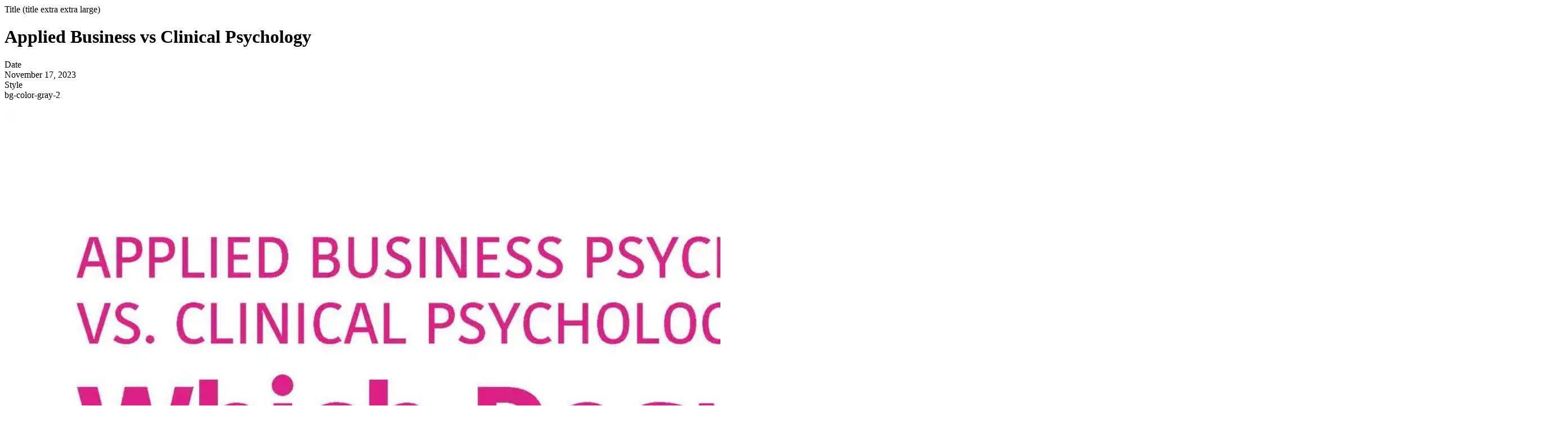

--- FILE ---
content_type: text/html; charset=utf-8
request_url: https://appliedpsychologydegree.usc.edu/blog/applied-business-vs-clinical-psychology
body_size: 2905
content:
<!DOCTYPE html>
<html>
  <head>
    <title>Applied Business vs Clinical Psychology | USC MAPP Online</title>
    <link rel="canonical" href="https://appliedpsychologydegree.usc.edu/blog/applied-business-vs-clinical-psychology">
    <meta name="description" content="Learn the differences between applied psychology for business &#x26;amp; clinical psychology. This infographic by USC can help you decide which is right for you.">
    <meta property="og:title" content="Applied Business vs Clinical Psychology | USC MAPP Online">
    <meta property="og:description" content="Learn the differences between applied psychology for business &#x26;amp; clinical psychology. This infographic by USC can help you decide which is right for you.">
    <meta property="og:url" content="https://appliedpsychologydegree.usc.edu/blog/applied-business-vs-clinical-psychology">
    <meta property="og:image" content="https://appliedpsychologydegree.usc.edu/blog/media_1a74f83a8f311552cb2208ffb10cc32a48baee78f.jpg?width=1200&#x26;format=pjpg&#x26;optimize=medium">
    <meta property="og:image:secure_url" content="https://appliedpsychologydegree.usc.edu/blog/media_1a74f83a8f311552cb2208ffb10cc32a48baee78f.jpg?width=1200&#x26;format=pjpg&#x26;optimize=medium">
    <meta property="og:image:alt" content="An infographic about the differences between applied and clinical psychology by the USC online Master of Science in Applied Psychology program.">
    <meta name="twitter:card" content="summary_large_image">
    <meta name="twitter:title" content="Applied Business vs Clinical Psychology | USC MAPP Online">
    <meta name="twitter:description" content="Learn the differences between applied psychology for business &#x26;amp; clinical psychology. This infographic by USC can help you decide which is right for you.">
    <meta name="twitter:image" content="https://appliedpsychologydegree.usc.edu/blog/media_1a74f83a8f311552cb2208ffb10cc32a48baee78f.jpg?width=1200&#x26;format=pjpg&#x26;optimize=medium">
    <meta name="theme" content="usc-mapp">
    <meta name="breadcrumb-homepage-title" content="University of Southern California">
    <meta name="is-bdm" content="false">
    <meta name="whitelisting-partner-code" content="USC-MAPP">
    <meta name="gtm-id" content="GTM-WFNKHG8">
    <meta name="additional-delayed-script" content="./themes/delayed-usc-mapp.js">
    <meta name="seo-organization-name" content="USC Dornsife">
    <meta name="seo-organization-site" content="https://dornsife.usc.edu/">
    <meta name="sticky-footer" content="/fragments/sticky-footer">
    <meta name="privacy-policy" content="I acknowledge that this program is not clinical and is not intended for those seeking to work as therapists or counselors. This degree is not meant to prepare graduates for further clinical study.
By submitting my personal information, I expressly consent to University of Southern California and Boundless Learning™, an educational partner of University of Southern California, contacting me regarding educational services via automated calls, SMS/text messages, prerecorded voice messages, and email, in accordance with our <a href=&#x22;/privacy-policy&#x22;>Privacy Policy</a>. I understand that I may opt-out of these communications at any time.">
    <meta name="rfi-form-prod-url" content="https://polsone.cds-store.com/api/v1/vlead">
    <meta name="rfi-form-staging-url" content="https://staging.polsone.cds-store.com/api/v1/vlead">
    <meta name="rfi-form-dev-url" content="https://dev.polsone.cds-store.com/api/v1/vlead">
    <meta name="persist-query-params" content="true">
    <meta name="remove-wpc-prefix" content="TRUE">
    <meta name="template" content="blog">
    <meta name="blog-thumbnail" content="./icons/blog-image-fallback.png">
    <meta name="format" content="Infographic">
    <meta charset="UTF-8">
    <meta http-equiv="Content-Type" content="text/html; charset=UTF-8">
    <meta name="viewport" content="width=device-width, initial-scale=1">
    <link rel="icon" type="image/png" href="/favicons/favicon-32.png" sizes="32x32">
    <link rel="icon" type="image/png" href="/favicons/favicon-128.png" sizes="128x128">
    <link rel="icon" type="image/png" href="/favicons/favicon-152.png" sizes="152x152">
    <link rel="icon" type="image/png" href="/favicons/favicon-167.png" sizes="167x167">
    <link rel="icon" type="image/png" href="/favicons/favicon-180.png" sizes="180x180">
    <link rel="icon" type="image/png" href="/favicons/favicon-192.png" sizes="192x192">
    <link rel="icon" type="image/png" href="/favicons/favicon-512.png" sizes="512x512">
    <link rel="shortcut icon" type="image/png" sizes="192x192" href="/favicons/favicon-192.png">
    <link rel="apple-touch-icon" type="image/png" href="/favicons/favicon-128.png" sizes="128x128">
    <link rel="apple-touch-icon" type="image/png" href="/favicons/favicon-152.png" sizes="152x152">
    <link rel="apple-touch-icon" type="image/png" href="/favicons/favicon-167.png" sizes="167x167">
    <link rel="apple-touch-icon" type="image/png" href="/favicons/favicon-180.png" sizes="180x180">
    <script src="/scripts/aem.js" type="module"></script>
    <script src="/scripts/scripts.js" type="module"></script>
    <link rel="stylesheet" href="/styles/styles.css"><!-- CHEQ INVOCATION TAG -->
    <script async src="https://ob.testrobotflower.com/i/1d694e0d1e96dab6dbae8161403950b9.js" data-ch="boundless" class="ct_clicktrue_74716" data-jsonp="onCheqResponse"></script>
    <script>function onCheqResponse(argument1, requestId) { window.cheqRequestId = requestId; }</script><!-- END CHEQ INVOCATION TAG -->
  </head>
  <body>
    <header></header>
    <main>
      <div>
        <div class="blog-hero">
          <div>
            <div>Title (title extra extra large)</div>
            <div>
              <h1 id="applied-business-vs-clinical-psychology">Applied Business vs Clinical Psychology</h1>
            </div>
          </div>
          <div>
            <div>Date</div>
            <div>November 17, 2023</div>
          </div>
        </div>
        <div class="section-metadata">
          <div>
            <div>Style</div>
            <div>bg-color-gray-2</div>
          </div>
        </div>
      </div>
      <div>
        <p>
          <picture>
            <source type="image/webp" srcset="./media_1a74f83a8f311552cb2208ffb10cc32a48baee78f.jpg?width=2000&#x26;format=webply&#x26;optimize=medium" media="(min-width: 600px)">
            <source type="image/webp" srcset="./media_1a74f83a8f311552cb2208ffb10cc32a48baee78f.jpg?width=750&#x26;format=webply&#x26;optimize=medium">
            <source type="image/jpeg" srcset="./media_1a74f83a8f311552cb2208ffb10cc32a48baee78f.jpg?width=2000&#x26;format=jpg&#x26;optimize=medium" media="(min-width: 600px)">
            <img loading="lazy" alt="An infographic about the differences between applied and clinical psychology by the USC online Master of Science in Applied Psychology program." src="./media_1a74f83a8f311552cb2208ffb10cc32a48baee78f.jpg?width=750&#x26;format=jpg&#x26;optimize=medium" width="2778" height="10496">
          </picture>
        </p>
        <p>You’re fascinated by the human mind, and helping people is a passion. On a psychology track, is applied psychology for business or <a href="/">clinical psychology</a> right for you?</p>
        <p>Required Education</p>
        <ul>
          <li>Applied Business: Master’s degree</li>
          <li>Clinical Psychology: Doctoral degree in most cases</li>
        </ul>
        <p>Fundamental Differences</p>
        <ul>
          <li>Applied Business:
            <ul>
              <li>Applies psychology research and principles to solve business and organizational problems</li>
              <li>Helps employees and leaders with work (and sometimes life) challenges</li>
              <li>Advises companies on consumer behaviors and challenges</li>
            </ul>
          </li>
          <li>Clinical Psychology:
            <ul>
              <li>Uses psychology training to assist individuals</li>
              <li>Works with patients 1:1 or in groups</li>
              <li>Usually provides services within healthcare system</li>
            </ul>
          </li>
        </ul>
        <p>Where You’ll Work</p>
        <ul>
          <li>Applied Business:
            <ul>
              <li>Any business/industry</li>
              <li>Government</li>
              <li>Nonprofit</li>
            </ul>
          </li>
          <li>Clinical Psychology:
            <ul>
              <li>Hospitals</li>
              <li>Community health</li>
              <li>Outpatient clinics</li>
            </ul>
          </li>
        </ul>
        <p>Common Jobs and Projected Growth</p>
        <p>With the right education, a variety of career paths are available. Some examples include:</p>
        <ul>
          <li>Applied Business:
            <ul>
              <li>Market research analyst (23% growth)</li>
              <li>Statistical analyst (27%)</li>
              <li>Organizational development analyst (19%)</li>
            </ul>
          </li>
          <li>Clinical Psychology:
            <ul>
              <li>Counseling psychology (12% growth)</li>
              <li>School counselor (12%)</li>
              <li>Clinical psychologist (12%)</li>
            </ul>
          </li>
        </ul>
        <p>Though salaries may vary, <a href="/">applied business psychology</a> often means higher pay:</p>
        <ul>
          <li>Applied Business:
            <ul>
              <li>Market research analyst: $63,230</li>
              <li>Human resource manager: $110,120</li>
              <li>Advertising, promotions, and marketing manager: $129,380</li>
            </ul>
          </li>
          <li>Clinical Psychology: Doctoral degree in most cases
            <ul>
              <li>Marriage and family therapist: $48,790</li>
              <li>School and career counselor: $55,410</li>
              <li>Psychologist: $77,030</li>
            </ul>
          </li>
        </ul>
        <p>A <a href="/">Master of Science in Applied Psychology</a> from USC Dornsife can be the start to your career in clinical or applied business psychology.</p>
      </div>
      <div>
        <div class="tags"></div>
      </div>
      <div>
        <div class="divider"></div>
        <div class="section-header">
          <div>
            <div>Title (title medium)</div>
            <div>
              <h2 id="sources">Sources</h2>
            </div>
          </div>
        </div>
        <div class="content-block inline-links">
          <div>
            <div>Content</div>
            <div>
              <ul>
                <li><a href="https://www.learnhowtobecome.org/psychologist/clinical-psychologist/">Learn How to Become.org</a></li>
                <li><a href="https://www.bls.gov/ooh/business-and-financial/accountants-and-auditors.htm">BLS</a></li>
                <li><a href="https://www.bestmastersinpsychology.com/lists/5-top-careers-in-applied-psychology/">Best Masters in Psychology</a></li>
                <li><a href="https://www.bls.gov/ooh/business-and-financial/market-research-analysts.htm">BLS, MRA</a></li>
                <li><a href="https://www.bls.gov/ooh/management/human-resources-managers.htm">BLS, HRM</a></li>
                <li><a href="https://www.bls.gov/ooh/management/advertising-promotions-and-marketing-managers.htm">BLS, APPM</a></li>
                <li><a href="https://www.bls.gov/ooh/community-and-social-service/marriage-and-family-therapists.htm">BLS, MFT</a></li>
                <li><a href="https://www.bls.gov/ooh/community-and-social-service/school-and-career-counselors.htm">BLS, SCC</a></li>
                <li><a href="https://www.bls.gov/ooh/life-physical-and-social-science/psychologists.htm#tab-1">BLS, Psych</a></li>
              </ul>
            </div>
          </div>
        </div>
      </div>
    </main>
    <footer></footer>
  </body>
</html>


--- FILE ---
content_type: text/css; charset=utf-8
request_url: https://appliedpsychologydegree.usc.edu/styles/styles.css
body_size: 3046
content:
@font-face {
	font-family: 'lato-normal-400-fallback';
	size-adjust: 96.939%;
	src: local('Arial');
	font-display: swap;
}

@layer root, theme, resets, global, blocks, overrides;

@layer root {
	:root {
		/* Colors */
		--color-white: rgb(255 255 255);
		--color-black: rgb(0 0 0);
		--color-red-1: rgb(201 18 53);
		--color-red-2: rgb(171 14 38);
		--color-red-3: rgb(219 0 32);
		--color-gray-1: rgb(102 102 102);
		--color-gray-2: rgb(245 245 245);
		--color-gray-3: rgb(44 42 41);
		--color-gray-4: rgb(153 153 153);
		--color-gray-5: rgb(204 204 204);
		--color-gray-6: rgb(219 219 219);
		--color-gray-7: rgb(68 68 68);
		--color-gray-8: rgb(111 111 111);
		--color-gray-9: rgb(77 77 77);
		--color-gray-10: rgb(235 235 235);
		--color-gray-11: rgb(225 225 225);
		--color-gray-12: rgb(51 51 51);
		--color-gray-13: rgb(250 250 250);
		--color-yellow: rgb(255 164 26);
		--color-green: rgb(114 205 71);
		--color-blue: rgb(53 169 202);
		--color-teal: rgb(0 127 163);

		/* Variables */
		--decoration-color: #555960;
		--default-line-height: 1.6;
		--header-height: 81px;
		--link-color: var(--color-red-1);
		--primary-icon: var(--color-red-1);
		--text-color: var(--color-black);

		/* Buttons */
		--button-border-radius: 5px;
		--primary-button-color: var(--color-white);
		--primary-button-background-color: var(--color-red-1);
		--primary-button-border-color: var(--color-red-1);
		--primary-button-hover-color: var(--primary-button-color);
		--primary-button-hover-background-color: var(--color-red-2);
		--primary-button-hover-border-color: var(--primary-button-border-color);
		--secondary-button-color: var(--color-black);
		--secondary-button-background-color: var(--color-white);
		--secondary-button-border-color: var(--color-black);
		--secondary-button-hover-color: var(--color-white);
		--secondary-button-hover-background-color: var(--color-black);
		--secondary-button-hover-border-color: var(--secondary-button-border-color);
		--text-button-color: var(--color-black);
		--text-button-hover-color: var(--color-red-1);

		/* Fonts */
		--fallback-fonts: sans-serif, system-ui;
		--material-icons: 'Material Icons';
		--font-icon: 'font-icon';

		/* Rem sizes */
		--size-10: 0.625rem;
		--size-12: 0.75rem;
		--size-14: 0.875rem;
		--size-16: 1rem;
		--size-18: 1.125rem;
		--size-20: 1.25rem;
		--size-21: 1.3125rem;
		--size-24: 1.5rem;
		--size-30: 1.875rem;
		--size-34: 2.125rem;
		--size-40: 2.5rem;
		--size-50: 3.125rem;
	
		/* body sizes */
		--body-font-size-xl: var(--size-30);
		--body-font-size-l: var(--size-18);
		--body-font-size-m: var(--size-16);
		--body-font-size-s: var(--size-14);
		--body-font-size-xs: var(--size-12);
		--body-font-size-xxs: var(--size-10);
	
		/* heading sizes */
		--heading-font-size-xxl: var(--size-40);
		--heading-font-size-xl: var(--size-34);
		--heading-font-size-l: var(--size-30);
		--heading-font-size-m:  var(--size-24);
		--heading-font-size-s: var(--size-21);
		--heading-font-size-xs: var(--size-18);
		--heading-font-size-xxs: var(--size-16);

		/* Transition Time */
		--transition-time: 300ms;

		@media (width >= 75em) {
			--header-height: 101px;
			--heading-font-size-xxl: var(--size-50);
			--heading-font-size-xl: var(--size-40);
		}

		@media (prefers-reduced-motion: reduce) {
			--transition-time: 0ms;
		}
	
		/* Breakpoints used across stylesheets
		* 36em (576px)
		* 48em (768px)
		* 62em (992px)
		* 75em (1200px)
		*/

		interpolate-size: allow-keywords;
	}
}

@layer resets {
	*,
	*::before,
	*::after {
		box-sizing: border-box;
	}

	html {
		color: var(--text-color);
		font-family: var(--body-font-family), var(--fallback-fonts);
		line-height: var(--default-line-height);
		text-size-adjust: none;
		-webkit-tap-highlight-color: transparent;
	}

	body {
		font-size: var(--body-font-size-m);
		margin: 0;
	
		&:not(.appear) {
			display: none;
		}
	}

	.lock-scroll {
		margin-inline-end: var(--scroll-width);

		& body {
			overflow: hidden;
		}
	}

	:where(input, textarea, select, button, cite, label) {
		font: inherit;
	}
	
	:where(h1, h2, h3, h4, h5, h6, button, input, label) {
		line-height: 1.1;
	}

	input[type='checkbox'] {
		margin: 0;
	}

	:where(h1, h2, h3, h4, h5, h6) {
		font-size: var(--title-font-size, inherit);
		font-weight: var(--title-font-weight, 400);
		margin-block: 0;
		text-wrap: balance;
	}

	p {
		margin-block: 0;
		text-wrap: pretty;
	
		& + p {
			margin-block-start: 21px;
		}
	}

	a {
		color: var(--link-color);
		text-decoration-color: rgb(from var(--color-underline, var(--link-color)) r g b / var(--underline-alpha, 0));
		text-decoration-skip-ink: auto;

		&:not(.button) {
			transition:
				color var(--transition-time) ease-in-out,
				background-color var(--transition-time) ease-in-out,
				text-decoration-color var(--transition-time) ease-in-out,
				border-color var(--transition-time) ease-in-out;
			
			&:focus-visible {
				box-shadow: var(--focus-box-shadow, 0 0 0 1px var(--color-black), inset 0 0 0 2px var(--color-teal), inset 0 0 0 4px var(--color-white));
				outline: none;
			}

			&:hover {
				--link-color: var(--link-hover-color, var(--color-red-1));
				--underline-alpha: 1;
			}
		}
	}

	:target {
		scroll-margin-block: 5ex;
	}

	textarea {
		resize: vertical;
	}

	button {
		border: none;
		background: none;
		color: inherit;
		cursor: pointer;
		padding: 0;

		&[disabled] {
			cursor: none;
			pointer-events: none;
		}

		&:focus-visible {
			box-shadow: 0 0 0 1px var(--color-black), inset 0 0 0 2px var(--color-teal), inset 0 0 0 4px var(--color-white);
			outline: none;
		}
	}

	img {
		block-size: auto;
		font-style: italic;
		max-inline-size: 100%;
		vertical-align: middle;

		.image-full-width & {
			inline-size: 100%;
		}
	}

	iframe {
		aspect-ratio: 16/9;
		block-size: 100%;
		inline-size: 100%;
	}

	:where(.text, .carousel-column, .content-block) ul {
		& ul {
			margin-block-start: 1em;
		}

		& li {
			&::marker {
				color: var(--list-bullet-color, var(--color-black));
			}

			& + li {
				margin-block-start: 1em;
			}
		}
	}

	ul[role='list'],
	ol[role='list'] {
		list-style-type: none;
		margin-block: 0;
		padding-inline-start: 0;

		& li + li {
			margin-block-start: 0;
		}
	}

	svg {
		block-size: auto;
		inline-size: 100%;
	}

	:where(blockquote, figure) {
		margin: 0;
	}

	legend {
		padding-inline: 0;
	}

	:where(header:empty, header:has(div:empty), header:has([data-block-status='loading'])) {
		background-color: var(--color-white);
		height: var(--header-height);
		border-block-end: 1px solid rgb(from var(--color-black) r g b / 15%);
		overflow: hidden;
	}
}

@layer global {
	.sr-only {
		height: 1px;
		left: -10000px;
		overflow: hidden;
		position: absolute;
		top: auto;
		width: 1px;
	}

	/* Buttons */
	.button-container {
		display: flex;
		gap: 15px;
		flex-wrap: wrap;
		justify-content: var(--button-justify, start);

		& :where(strong, em) {
			display: contents;
		}

		& em {
			font-style: normal;
		}
	}

	.button {
		align-items: center;
		color: var(--button-color);
		display: flex;
		gap: 10px;
		justify-content: center;
		line-height: 1.25;
		letter-spacing: .15em;
		text-decoration: underline;
		text-decoration-color: rgb(from var(--color-underline, var(--button-color)) r g b / var(--underline-alpha, 0));
		transition:
			color var(--transition-time) ease-in-out,
			background-color var(--transition-time) ease-in-out,
			text-decoration-color var(--transition-time) ease-in-out;

		&:hover {
			--underline-alpha: 1;
		}

		&:focus-visible {
			box-shadow: 0 0 0 1px var(--color-black), inset 0 0 0 2px var(--color-teal), inset 0 0 0 4px var(--color-white);
			outline: none;
		}

		&:not(.primary, .secondary) {
			--button-color: var(--text-button-color);

			font-weight: 700;
			font-size: var(--body-font-size-xs);
			gap: 10px;
			text-transform: uppercase;

			&::after {
				block-size: 0.5rem;
				border-color: currentColor;
				border-style: solid;
				border-width: 2px 2px 0 0;
				content: '';
				display: block;
				inline-size: 0.5rem;
				rotate: 45deg;
				transition: border-color var(--transition-time) ease-in-out;
			}

			&:hover {
				--button-color: var(--text-button-hover-color);
			}
		}

		&:is(.primary, .secondary) {
			background-color: var(--button-background-color);
			border: 1px solid var(--button-border-color);
			border-radius: var(--button-border-radius);
			font-size: var(--body-font-size-s);
			font-weight: 700;
			padding: 1.07em 2.14em;
			text-align: center;
			text-transform: uppercase;

			@media (width < 48em) {
				&.mobile-full-width {
					inline-size: 100%;
				}
			}
		}

		&.primary {
			--button-background-color: var(--primary-button-background-color);
			--button-border-color: var(--primary-button-border-color);
			--button-color: var(--primary-button-color);
		
			&:hover,
			&:focus-visible {
				--button-background-color: var(--primary-button-hover-background-color);
				--button-border-color: var(--primary-button-hover-border-color);
				--button-color: var(--primary-button-hover-color);
			}
		}

		&.secondary {
			--button-background-color: var(--secondary-button-background-color);
			--button-border-color: var(--secondary-button-border-color);
			--button-color: var(--secondary-button-color);
			--button-max-width: 18rem;
		
			&:hover,
			&:focus-visible {
				--button-background-color: var(--secondary-button-hover-background-color);
				--button-border-color: var(--secondary-button-hover-border-color);
				--button-color: var(--secondary-button-hover-color);
			}
		}
	}

	.icon-button {
		background-color: rgb(from var(--color-gray-5) r g b / var(--search-alpha, 0));
		border-radius: 50%;
		block-size: 40px;
		inline-size: 40px;
		place-items: center;
		transition: background-color var(--transition-time) ease-in-out;

		&:hover {
			--search-alpha: .2;
		}
	}

	.breadcrumbs {
		font-size: var(--size-12);
		padding-block: 12px;

		& ul {
			display: flex;
			flex-wrap: wrap;
			gap: 10px;
		}

		& li {
			line-height: 1;

			&:has(a) {
				&::after {
					color: currentColor;
					content: '\e5cc';
					font-family: var(--material-icons);
					font-size: 1.5em;
				}
			}
		}
	}

	/* Sections */
	.section {
		display: grid;
		gap: var(--section-spacing, 32px);
		margin-block: var(--section-block-spacing, 30px);
		scroll-margin-block-start:
			calc(var(--header-height, 100px)
			+ var(--sticky-nav-height, 0px)
			+ var(--section-block-spacing, 30px));

		@media (width >= 75em) {
			--section-block-spacing: 45px;
		}
	
		&.hero-container {
			--section-block-spacing: 0;
		}

		&[class*='bg-color'] {
			margin-block: 0;
			padding-block: var(--section-block-spacing, 30px);
		}

		@media (width >= 48em) {
			&[class*='bg-overlap'] {
				background-image: linear-gradient(to top, var(--overlap-color) 130px, var(--background-color) 130px);
				margin-block: 0;
				padding-block: var(--section-block-spacing, 30px);
			}
		}

		&.bg-overlap-white {
			--overlap-color: var(--color-white);
			--background-color: var(--color-gray-2);
		}

		&.bg-overlap-gray-2 {
			--overlap-color: var(--color-gray-2);
			--background-color: var(--color-white);
		}

		&.narrow {
			--max-width: 55rem;
		}

		.blog &:not(.cards-container) {
			--max-width: 50rem;
		}

		& > * {
			inline-size: 100%;
			margin-inline: auto;
			max-inline-size: min(100% - var(--container-gutter, 0.9375rem) * 2, var(--max-width, 80rem));
		}

		&:empty {
			display: none;
		}
	}

	.light-text {
		color: var(--color-white);
	}

	.dark-text {
		color: var(--color-black);
	}

	.color-gray-1 {
		color: var(--color-gray-1);
	}

	.color-gray-7 {
		color: var(--color-gray-7);
	}

	.bg-color-red-1 {
		background-color: var(--color-red-1);
	}

	.bg-color-gray-2 {
		background-color: var(--color-gray-2);
	}

	.bg-color-gray-12 {
		background-color: var(--color-gray-12);
	}

	.title-extra-extra-large {
		--title-font-size: var(--heading-font-size-xxl);
	}

	.title-extra-large {
		--title-font-size: var(--heading-font-size-xl);
	}

	.title-large {
		--title-font-size: var(--heading-font-size-l);
	}

	.title-medium {
		--title-font-size: var(--heading-font-size-m);
	}

	.title-small {
		--title-font-size: var(--heading-font-size-s);
	}

	.title-extra-small {
		--title-font-size: var(--heading-font-size-xs);
	}

	.title-extra-extra-small {
		--title-font-size: var(--heading-font-size-xxs);
	}

	.title-underline {
		display: grid;
		gap: 20px;

		&::after {
			background-color: var(--color-gray-7);
			block-size: 5px;
			content: '';
			inline-size: 60px;
		}
	}

	.title-bold {
		--title-font-weight: 700;
	}

	.copy-semi-bold {
		font-weight: 600;
	}

	.copy-extra-small {
		font-size: var(--body-font-size-xs);
	}

	.copy-small {
		font-size: var(--body-font-size-s);
	}

	.copy-mediun {
		font-size: var(--body-font-size-s);
	}

	.copy-large {
		font-size: var(--body-font-size-l);
	}

	.copy-extra-large {
		font-size: var(--body-font-size-xl);
	}

	.copy-hero-title {
		font-size: var(--heading-font-size-m);
	}

	.text-center {
		--button-justify: center;

		text-align: center;
	}

	.desktop-only {
		@media (width < 48em) {
			display: none;
		}
	}

	.mobile-only {
		@media (width >=48em) {
			display: none;
		}
	}

	.narrow-container {
		max-width: 770px;
	}

	.no-margin {
		margin-block: 0;
	}

	.half-width-container {
		@media (width >=48em) {
			max-inline-size: 50%;
		}
	}
}

@layer overrides {
	body:has(main .section[data-section-status]:not([data-section-status='loaded']))
	:is(.section:not(.hero-container, .blog-hero-container), footer, .back-to-top),
	.block[data-block-status]:not([data-block-status='loaded']) {
		display: none !important;
	}
	
	body:has(main .section[data-section-status]:not([data-section-status='loaded']))
	:is(.breadcrumbs > ul, aside) {
		visibility: hidden !important;
	}
}


--- FILE ---
content_type: text/javascript; charset=utf-8
request_url: https://appliedpsychologydegree.usc.edu/scripts/scripts.js
body_size: 3610
content:
import {
    sampleRUM,
    loadHeader,
    loadFooter,
    decorateButtons,
    decorateIcons,
    decorateSections,
    decorateBlocks,
    decorateTemplateAndTheme,
    getMetadata,
    waitForLCP,
    loadBlocks,
    loadCSS,
    toClassName,
    loadCookieConsent,
    loadStickyFooter,
    loadScript,
} from './aem.js';

import sideNavLinks from '../blocks/side-nav-links/side-nav-links.js';
const LCP_BLOCKS_SELECTOR =
    '.block[data-block-name="hero"], .block[data-block-name="blog-hero"]';

/**
 * load fonts.css and set a session storage flag
 */
async function loadFonts() {
    await loadCSS(`${window.hlx.codeBasePath}/styles/fonts.css`);
    try {
        if (!window.location.hostname.includes('localhost'))
            sessionStorage.setItem('fonts-loaded', 'true');
    } catch (e) {
        // do nothing
    }
}

/**
 * Gets all the metadata elements that are in the given scope.
 * @param {String} scope The scope/prefix for the metadata
 * @returns an array of HTMLElement nodes that match the given scope
 */
export function getAllMetadata(scope) {
    return [
        ...document.head.querySelectorAll(
            `meta[property^="${scope}:"],meta[name^="${scope}-"]`
        ),
    ].reduce((res, meta) => {
        const id = toClassName(
            meta.name
                ? meta.name.substring(scope.length + 1)
                : meta.getAttribute('property').split(':')[1]
        );
        res[id] = meta.getAttribute('content');
        return res;
    }, {});
}

/**
 * Decorates the main element.
 * @param {Element} main The main element
 */
// eslint-disable-next-line import/prefer-default-export
export async function decorateMain(main) {
    decorateButtons(main);
    decorateIcons(main);
    decorateSections(main);
    decorateBlocks(main);

    if (main.querySelector('.aside'))
        main.querySelector('.aside').classList.remove('section');
}

/**
 * Loads a Side Nav fragment
 * @param {String} path Path to the fragment docx file
 * @param {String} blockName Class name of block to return
 * @returns {HTMLElement} The fragment dom element
 */
async function loadSideNavFragment(path, blockName = null) {
    if (path && path.startsWith('/')) {
        const resp = await fetch(`${path}.plain.html`);

        if (resp.ok) {
            const main = document.createElement('div');

            main.innerHTML = await resp.text();

            decorateMain(main);
            await loadBlocks(main);

            if (blockName) {
                return main.querySelector(`.${blockName}`);
            }

            return main;
        }
    }

    return null;
}

/**
 * Builds Breadcrumbs
 * @param {Element} main The main element
 * @param {Boolean} hasSideNav If the page has a side nav
 */

/**
 * Parses breadcrumb overrides string into an object
 * @param {String} overridesStr String in format: {"/path": "Title", "/path2": "Title2"}
 * @returns {Object|null} Parsed object or null if invalid
 */
function parseBreadcrumbOverrides(overridesStr) {
    if (!overridesStr) return null;

    try {
        const normalizedStr = overridesStr
            .trim()
            .replace(/[\u201C\u201D]/g, '"')
            .replace(/[\u2018\u2019]/g, "'");

        const parsed = JSON.parse(normalizedStr);
        return parsed;
    } catch (e) {
        console.error('Failed to parse breadcrumb overrides:', e.message);
        console.error('Original string:', overridesStr);
        return null;
    }
}

function buildBreadcrumbs(main, hasSideNav) {
    const breadcrumbNav = document.createElement('nav');
    const breadcrumbList = document.createElement('ul');
    const isTrailingSlash = window.location.pathname.endsWith('/');
    const windowPath = window.location.pathname.endsWith('/') ? window.location.pathname.split('/').slice(0, -1) : window.location.pathname.split('/') ;
    const pathLength = windowPath.length;
    const homepageTitle = getMetadata('breadcrumb-homepage-title');
    const customPageTitle = getMetadata('breadcrumb-page-title');
    const overridesBreadcrumbs = parseBreadcrumbOverrides(getMetadata('breadcrumbsoverrides'));
    let accumulatedPath = '';

    breadcrumbNav.classList.add('breadcrumbs');
    breadcrumbNav.setAttribute('aria-label', 'breadcrumbs');
    breadcrumbList.role = 'list';

    windowPath.forEach((path, index) => {
        const listItem = document.createElement('li');
        const capitalizePathName = path
            .split('-')
            .map((word) => `${word.charAt(0).toUpperCase()}${word.slice(1)}`)
            .join(' ');
        const pathName = index === 0 ? homepageTitle : capitalizePathName;

        accumulatedPath += `/${path}`;

        if (index === pathLength - 1) {
            listItem.textContent = customPageTitle || pathName;
            listItem.setAttribute('aria-current', 'page');
        }
        else if (overridesBreadcrumbs && overridesBreadcrumbs[accumulatedPath.replace('//', '/')]) {
            const listLink = document.createElement('a');
            listLink.textContent = overridesBreadcrumbs[accumulatedPath.replace('//', '/')];
            listLink.href = `${accumulatedPath.replace('//', '/')}`;
            listItem.appendChild(listLink);
        }
        else {
            const listLink = document.createElement('a');
            listLink.textContent = pathName;
            listLink.href = `${accumulatedPath.replace('//', '/')}${accumulatedPath.replace('//', '/') !== "/" && isTrailingSlash ? "/" : ""}`;
            listItem.appendChild(listLink);
        }

        breadcrumbList.appendChild(listItem);
    });
    breadcrumbNav.appendChild(breadcrumbList);

    if (hasSideNav) main.querySelector('.main-content').prepend(breadcrumbNav);
    else main.prepend(breadcrumbNav);
}

/**
 * Builds Side Nav
 * @param {Element} main The main element
 * @param {String} sideNavFragment Path to fragement file
 */

async function buildSideNav(main, sideNavFragment) {
    const fragment = await loadSideNavFragment(
        `/fragments/${sideNavFragment}`,
        sideNavFragment
    );
    const asideContent = main.querySelector('.aside-content');

    asideContent.appendChild(fragment);
    sideNavLinks(asideContent.querySelector(`.${sideNavFragment}`));
}

/**
 * Builds back to top button
 */

// Move buildBackToTop before loadEager
function buildBackToTop() {
    const observePosition = document.createElement('div');
    const backToTopButton = document.createElement('button');
    const buttonText = document.createElement('span');
    const observer = new IntersectionObserver((entries) => {
        entries.forEach((entry) => {
            backToTopButton.setAttribute(
                'aria-hidden',
                entry.isIntersecting ? 'true' : 'false'
            );
        });
    });

    buttonText.innerText = 'Top';
    backToTopButton.type = 'button';
    backToTopButton.classList.add('back-to-top');
    backToTopButton.setAttribute('aria-hidden', 'true');
    backToTopButton.setAttribute('aria-label', 'Scroll to Top');
    backToTopButton.appendChild(buttonText);
    observePosition.classList.add('observe-position');
    observePosition.setAttribute('aria-hidden', 'true');
    document.querySelector('body').append(backToTopButton, observePosition);

    observer.observe(observePosition);
    backToTopButton.addEventListener('click', (event) => {
        window.scrollTo({ top: 0, behavior: 'smooth' });
        if (event.pointerType === '')
            document.querySelector('.logo-link').focus();
    });
}

// Adobe Target Implementation Start
const targetMeta = getMetadata('target');
if (targetMeta) {
    if (targetMeta === 'enable') {
        const STYLE_ID = 'at-body-style';
        const getParent = () => document.getElementsByTagName('head')[0];
        const addStyle = (parent, id, def) => {
            if (!parent) {
                return;
            }
            const style = document.createElement('style');
            style.id = id;
            style.innerHTML = def;
            parent.appendChild(style);
        };
        const removeStyle = (parent, id) => {
            if (!parent) {
                return;
            }
            const style = document.getElementById(id);
            if (!style) {
                return;
            }
            parent.removeChild(style);
        };
        addStyle(getParent(), STYLE_ID, 'body {opacity: 0 !important}');
        setTimeout(() => {
            removeStyle(getParent(), STYLE_ID);
        }, 3000);
    }
}
// Adobe Target Implementation End

/**
 * Loads everything needed to get to LCP.
 * @param {Element} doc The container element
 */
async function loadEager(doc) {
    document.documentElement.lang = 'en';
    decorateTemplateAndTheme();
    const main = doc.querySelector('main');
    if (main) {
        const hasSideNav = getMetadata('side-nav');
        const sideNavFragment = getMetadata('side-nav-fragment');
        const hasBreadcrumbs = getMetadata('breadcrumbs');
        // const hasSubheader = getMetadata('sub-header');

        if (hasSideNav) {
            const aside = document.createElement('aside');
            const asideContent = document.createElement('div');
            const mainContent = document.createElement('div');

            main.classList.add('with-aside');
            main.dataset.sectionStatus = 'loading';
            aside.classList.add('aside', 'section');
            asideContent.classList.add('aside-content');
            mainContent.classList.add('main-content');
            aside.appendChild(asideContent);
            main.append(aside, mainContent);
            if (sideNavFragment) buildSideNav(main, sideNavFragment);
            loadCSS(`${window.hlx.codeBasePath}/styles/aside.css`);
        }

        if (hasBreadcrumbs !== 'false') buildBreadcrumbs(main, hasSideNav);
        decorateMain(main);
        document.body.classList.add('appear');
        await waitForLCP(LCP_BLOCKS_SELECTOR);
    }

    try {
        /* if desktop (proxy for fast connection) or fonts already loaded, load fonts.css */
        if (
            window.innerWidth >= 900 ||
            sessionStorage.getItem('fonts-loaded')
        ) {
            loadFonts();
        }
    } catch (e) {
        // do nothing
    }
}

/**
 * Loads everything that doesn't need to be delayed.
 * @param {Element} doc The container element
 */
async function loadLazy(doc) {
    const main = doc.querySelector('main');
    await loadBlocks(main);

    const { hash } = window.location;
    const element = hash ? doc.getElementById(hash.substring(1)) : false;
    if (hash && element) element.scrollIntoView();

    loadHeader(doc.querySelector('header'));
    loadFooter(doc.querySelector('footer'));
    if (localStorage.getItem('cookie-notification') !== 'ACCEPTED')
        loadCookieConsent(doc);
    if (doc.head.querySelector('meta[name="sticky-footer"]')) {
        const isStickyFooter = getMetadata('sticky-footer');
        if (isStickyFooter !== 'false') {
            loadStickyFooter(doc);
        }
    }
    const persistQueryParams = getMetadata('persist-query-params');
    if (persistQueryParams) {
        import('./persistQueryParameters.js')
            .then((module) => {
                module.persistUtmParameters();
            })
            .catch((error) => {
                console.error('Error loading persistQueryParameters:', error);
            });
    }
    loadCSS(`${window.hlx.codeBasePath}/styles/lazy-styles.css`);
    loadFonts();
    buildBackToTop();

    sampleRUM('lazy');
    sampleRUM.observe(main.querySelectorAll('div[data-block-name]'));
    sampleRUM.observe(main.querySelectorAll('picture > img'));
}

/**
 * Loads everything that happens a lot later,
 * without impacting the user experience.
 */
function loadDelayed() {
    // eslint-disable-next-line import/no-cycle
    window.setTimeout(() => import('./delayed.js'), 1500);
    const additionalScript = document.head.querySelector(
        'meta[name="additional-delayed-script"]'
    );
    // eslint-disable-next-line import/no-cycle
    if (additionalScript) {
        window.setTimeout(
            () => import(additionalScript.content.toLowerCase()),
            1500
        );
    }

    // eslint-disable-next-line import/no-cycle
    if (!getMetadata('onetrust-domain-script')) {
        window.setTimeout(() => {
            if (localStorage.getItem('cookie-notification') !== 'ACCEPTED')
                loadCookieConsent(document);
        }, 7000); // 7s delay is required to avoid showing concent before LCP
    }
}

/**
 * Load error content.
 * Needed to support multitenancy and themes on error pages.
 */
async function loadErrorContent() {
    const resp = await fetch('/fragments/404');
    if (resp.ok) {
        const parser = new DOMParser();
        const errorHtml = parser.parseFromString(
            await resp.text(),
            'text/html'
        );
        document
            .querySelector('main')
            .replaceWith(errorHtml.querySelector('main'));
        errorHtml
            .querySelector('head meta[name="meta-to-keep"]')
            .content.split(',')
            .map((meta) => meta.trim())
            .map((meta) => errorHtml.querySelector(`head meta[name="${meta}"]`))
            .filter((meta) => meta)
            .forEach((metaTag) => document.head.appendChild(metaTag));
    }
}

/**
 * Load theme css file
 */
function loadThemeCss() {
    const themeName = document.head.querySelector('meta[name="theme"]');

    if (themeName)
        loadCSS(
            `${window.hlx.codeBasePath
            }/styles/themes/theme-${themeName.content.toLowerCase()}.css`
        );
}

async function loadPage() {
    await loadEager(document);
    await loadLazy(document);
    loadDelayed();
}

if (window.isErrorPage) await loadErrorContent();
loadThemeCss();
loadPage();

--- FILE ---
content_type: text/javascript; charset=utf-8
request_url: https://appliedpsychologydegree.usc.edu/scripts/aem.js
body_size: 3856
content:
function sampleRUM(e,t={}){const o="aem-rum";sampleRUM.baseURL=sampleRUM.baseURL||new URL(null==window.RUM_BASE?"https://rum.hlx.page":window.RUM_BASE,window.location),sampleRUM.defer=sampleRUM.defer||[];const a=e=>{sampleRUM[e]=sampleRUM[e]||((...t)=>sampleRUM.defer.push({fnname:e,args:t}))};sampleRUM.drain=sampleRUM.drain||((e,t)=>{sampleRUM[e]=t,sampleRUM.defer.filter((({fnname:t})=>e===t)).forEach((({fnname:e,args:t})=>sampleRUM[e](...t)))}),sampleRUM.always=sampleRUM.always||[],sampleRUM.always.on=(e,t)=>{sampleRUM.always[e]=t},sampleRUM.on=(e,t)=>{sampleRUM.cases[e]=t},a("observe"),a("cwv");try{if(window.hlx=window.hlx||{},!window.hlx.rum){const e="on"===new URLSearchParams(window.location.search).get("rum")?1:100,t=Array.from({length:75},((e,t)=>String.fromCharCode(48+t))).filter((e=>/\d|[A-Z]/i.test(e))).filter((()=>75*Math.random()>70)).join(""),a=Math.random(),n=a*e<1,s=window.performance?window.performance.timeOrigin:Date.now(),c={full:()=>window.location.href,origin:()=>window.location.origin,path:()=>window.location.href.replace(/\?.*$/,"")},i=sessionStorage.getItem(o)?JSON.parse(sessionStorage.getItem(o)):{};i.pages=(i.pages?i.pages:0)+1+(Math.floor(20*Math.random())-10),sessionStorage.setItem(o,JSON.stringify(i)),window.hlx.rum={weight:e,id:t,random:a,isSelected:n,firstReadTime:s,sampleRUM:sampleRUM,sanitizeURL:c[window.hlx.RUM_MASK_URL||"path"],rumSessionStorage:i}}const{weight:a,id:n,firstReadTime:s}=window.hlx.rum;if(window.hlx&&window.hlx.rum&&window.hlx.rum.isSelected){const o=["weight","id","referer","checkpoint","t","source","target","cwv","CLS","FID","LCP","INP","TTFB"],c=(c=t)=>{const i=Math.round(window.performance?window.performance.now():Date.now()-s),r=JSON.stringify({weight:a,id:n,referer:window.hlx.rum.sanitizeURL(),checkpoint:e,t:i,...t},o),l=new URL(`.rum/${a}`,sampleRUM.baseURL).href;navigator.sendBeacon(l,r),console.debug(`ping:${e}`,c)};sampleRUM.cases=sampleRUM.cases||{load:()=>sampleRUM("pagesviewed",{source:window.hlx.rum.rumSessionStorage.pages})||!0,cwv:()=>sampleRUM.cwv(t)||!0,lazy:()=>{const e=document.createElement("script");return e.src=new URL(".rum/@adobe/helix-rum-enhancer@^1/src/index.js",sampleRUM.baseURL).href,document.head.appendChild(e),!0}},c(t),sampleRUM.cases[e]&&sampleRUM.cases[e]()}sampleRUM.always[e]&&sampleRUM.always[e](t)}catch(e){}}function setup(){window.hlx=window.hlx||{},window.hlx.RUM_MASK_URL="full",window.hlx.codeBasePath="",window.hlx.lighthouse="on"===new URLSearchParams(window.location.search).get("lighthouse");const e=document.querySelector('script[src$="/scripts/scripts.js"]');if(e)try{[window.hlx.codeBasePath]=new URL(e.src).pathname.split("/scripts/scripts.js")}catch(e){console.log(e)}}function init(){setup(),sampleRUM("top"),window.addEventListener("load",(()=>sampleRUM("load"))),window.addEventListener("unhandledrejection",(e=>{sampleRUM("error",{source:e.reason.sourceURL,target:e.reason.line})})),window.addEventListener("error",(e=>{sampleRUM("error",{source:e.filename,target:e.lineno})}))}function toClassName(e){return"string"==typeof e?e.toLowerCase().replace(/[^0-9a-z]/gi,"-").replace(/-+/g,"-").replace(/^-|-$/g,""):""}function toCamelCase(e){return toClassName(e).replace(/-([a-z])/g,(e=>e[1].toUpperCase()))}function readBlockConfig(e){const t={};return e.querySelectorAll(":scope > div").forEach((e=>{if(e.children){const o=[...e.children];if(o[1]){const a=o[1],n=toClassName(o[0].textContent);let s="";if(a.querySelector("a")){const e=[...a.querySelectorAll("a")];s=1===e.length?e[0].href:e.map((e=>e.href))}else if(a.querySelector("img")){const e=[...a.querySelectorAll("img")];s=1===e.length?e[0].src:e.map((e=>e.src))}else if(a.querySelector("p")){const e=[...a.querySelectorAll("p")];s=1===e.length?e[0].textContent:e.map((e=>e.textContent))}else s=e.children[1].textContent;t[n]=s}}})),t}async function loadCSS(e){return new Promise(((t,o)=>{if(document.querySelector(`head > link[href="${e}"]`))t();else{const a=document.createElement("link");a.rel="stylesheet",a.href=e,a.onload=t,a.onerror=o,document.head.append(a)}}))}async function loadScript(e,t){return new Promise(((o,a)=>{if(document.querySelector(`head > script[src="${e}"]`))o();else{const n=document.createElement("script");if(n.src=e,t)for(const e in t)n.setAttribute(e,t[e]);n.onload=o,n.onerror=a,document.head.append(n)}}))}function getMetadata(e,t=document){const o=e&&e.includes(":")?"property":"name";return[...t.head.querySelectorAll(`meta[${o}="${e}"]`)].map((e=>e.content)).join(", ")||""}function createOptimizedPicture(e,t="",o=!1,a=[{media:"(min-width: 600px)",width:"2000"},{width:"750"}]){const n=new URL(e,window.location.href),s=document.createElement("picture"),{pathname:c}=n,i=c.substring(c.lastIndexOf(".")+1);return a.forEach((e=>{const t=document.createElement("source");e.media&&t.setAttribute("media",e.media),t.setAttribute("type","image/webp"),t.setAttribute("srcset",`${c}?width=${e.width}&format=webply&optimize=medium`),s.appendChild(t)})),a.forEach(((e,n)=>{if(n<a.length-1){const t=document.createElement("source");e.media&&t.setAttribute("media",e.media),t.setAttribute("srcset",`${c}?width=${e.width}&format=${i}&optimize=medium`),s.appendChild(t)}else{const a=document.createElement("img");a.setAttribute("loading",o?"eager":"lazy"),a.setAttribute("alt",t),s.appendChild(a),a.setAttribute("src",`${c}?width=${e.width}&format=${i}&optimize=medium`)}})),s}function decorateTemplateAndTheme(){function e(e,t){t.split(",").forEach((t=>{e.classList.add(toClassName(t.trim()))}))}const t=getMetadata("template");t&&e(document.body,t);const o=getMetadata("theme");o&&e(document.body,o)}function wrapTextNodes(e){const t=["P","PRE","UL","OL","PICTURE","TABLE","H1","H2","H3","H4","H5","H6"],o=e=>{const t=document.createElement("p");t.append(...e.childNodes),e.append(t)};e.querySelectorAll(":scope > div > div").forEach((e=>{if(e.hasChildNodes()){!!e.firstElementChild&&t.some((t=>e.firstElementChild.tagName===t))?"PICTURE"===e.firstElementChild.tagName&&(e.children.length>1||e.textContent.trim())&&o(e):o(e)}}))}function decorateButtons(e){e.querySelectorAll("a").forEach((e=>{if(e.href.startsWith("bookmark://")&&(e.href=e.href.replace("bookmark://","#")),new URL(e.href).origin===window.location.origin||e.href.includes("tel:")||e.href.includes("mailto:")||(e.target="_blank"),e.href===e.textContent)return;if(e.querySelector("img"))return;if(e.closest(".inline-links"))return;const t=e.parentElement,o=e.parentElement.parentElement;1!==t.childNodes.length||"P"!==t.tagName&&"DIV"!==t.tagName||(e.className="button",t.classList.add("button-container")),1===t.childNodes.length&&"STRONG"===t.tagName&&1===o.childNodes.length&&"P"===o.tagName&&(e.className="button primary",o.classList.add("button-container")),1===t.childNodes.length&&"EM"===t.tagName&&1===o.childNodes.length&&"P"===o.tagName&&(e.className="button secondary",o.classList.add("button-container"))}))}function extractIconAttributes(e){const t={};if(e.nextSibling&&e.nextSibling.nodeType===Node.TEXT_NODE){const o=e.nextSibling.textContent.match(/\[(.*?)\]/g);o&&o.forEach((o=>{const a=o.slice(1,-1).trim(),[n,s]=a.includes("::")?a.split("::").map((e=>e.trim())):["alt",a];t[n]=s,e.nextSibling.textContent=e.nextSibling.textContent.replace(o,"")}))}return t}async function decorateIcon(e,t=""){const o=Array.from(e.classList).find((e=>e.startsWith("icon-"))).substring(5),a=document.createElement("img"),{alt:n,...s}=extractIconAttributes(e);a.dataset.iconName=o,a.src=`${window.hlx.codeBasePath}${t}/icons/${o}.svg`,n&&(a.alt=n),n||(a.role="presentation"),Object.entries(s).forEach((([e,t])=>{a.setAttribute(e,t)})),a.loading="lazy",e.append(a)}function decorateIcons(e,t=""){[...e.querySelectorAll("span.icon")].forEach((e=>{decorateIcon(e,t)}))}function decorateSections(e){const t=getMetadata("side-nav"),o=getMetadata("side-nav-fragment"),a=e.querySelector(".aside-content"),n=e.querySelector(".main-content");[...e.querySelectorAll(":scope > div")].filter((e=>!e.classList.contains("main-content"))).forEach(((s,c)=>{const i=[];let r=!1;[...s.children].forEach((e=>{if("DIV"===e.tagName||!r){const t=document.createElement("div");i.push(t),r="DIV"!==e.tagName,r&&t.classList.add("default-content-wrapper")}i[i.length-1].append(e)})),i.forEach((e=>s.append(e))),s.classList.add("section"),s.dataset.sectionStatus="initialized";const l=s.querySelector(".section-metadata");if(l){const e=readBlockConfig(l);Object.keys(e).forEach((t=>{if("style"===t){e.style.split(",").filter((e=>e)).map((e=>toClassName(e.trim()))).forEach((e=>s.classList.add(e)))}else"id"===t?s.id=toClassName(e.id):s.dataset[toCamelCase(t)]=e[t]})),l.parentNode.remove()}const d=document.createElement("section");for([...s.attributes].forEach((e=>d.setAttribute(e.name,e.value))),s.hasAttribute("id")&&(d.id=s.id);s.firstChild;)d.appendChild(s.firstChild);s.parentNode.replaceChild(d,s),"MAIN"===e.tagName&&t&&(0!==c||o?n.appendChild(d):a.appendChild(d))}))}async function fetchPlaceholders(e="default"){return window.placeholders=window.placeholders||{},window.placeholders[e]||(window.placeholders[e]=new Promise((t=>{fetch(`${"default"===e?"":e}/placeholders.json`).then((e=>e.ok?e.json():{})).then((o=>{const a={};o.data.filter((e=>e.Key)).forEach((e=>{a[toCamelCase(e.Key)]=e.Text})),window.placeholders[e]=a,t(window.placeholders[e])})).catch((()=>{window.placeholders[e]={},t(window.placeholders[e])}))}))),window.placeholders[`${e}`]}function updateSectionsStatus(e){const t=[...e.querySelectorAll(":scope .section")];t.forEach(((o,a)=>{if("loaded"===o.dataset.sectionStatus)return;const n=o.querySelector('[data-block-status="initialized"], [data-block-status="loading"]');o.dataset.sectionStatus=n?"loading":"loaded",t.length-1===a&&e.classList.contains("with-aside")&&(e.dataset.sectionStatus="loaded")}))}function buildBlock(e,t){const o=Array.isArray(t)?t:[[t]],a=document.createElement("div");return a.classList.add(e),o.forEach((e=>{const t=document.createElement("div");e.forEach((e=>{const o=document.createElement("div");(e.elems?e.elems:[e]).forEach((e=>{e&&("string"==typeof e?o.innerHTML+=e:o.appendChild(e))})),t.appendChild(o)})),a.appendChild(t)})),a}async function loadBlock(e){const t=e.dataset.blockStatus;if("loading"!==t&&"loaded"!==t){e.dataset.blockStatus="loading";const{blockName:t}=e.dataset;try{const o=loadCSS(`${window.hlx.codeBasePath}/blocks/${t}/${t}.css`),a=new Promise((o=>{(async()=>{try{const o=await import(`${window.hlx.codeBasePath}/blocks/${t}/${t}.js`);o.default&&await o.default(e)}catch(e){console.log(`failed to load module for ${t}`,e)}o()})()}));await Promise.all([o,a])}catch(e){console.log(`failed to load block ${t}`,e)}e.dataset.blockStatus="loaded"}return e}async function loadBlocks(e){updateSectionsStatus(e),[...e.querySelectorAll(".block")].forEach((async t=>{await loadBlock(t),updateSectionsStatus(e)}))}function decorateBlock(e){const t=e.classList[0];if(t){e.classList.add("block"),e.dataset.blockName=t,e.dataset.blockStatus="initialized",wrapTextNodes(e);e.parentElement.classList.add(`${t}-wrapper`);const o=e.closest(".section");o&&o.classList.add(`${t}-container`)}}function decorateBlocks(e){e.querySelectorAll(".section > div > div").forEach(decorateBlock)}async function loadHeader(e){const t=buildBlock("header","");return e.append(t),decorateBlock(t),loadBlock(t)}async function loadFooter(e){const t=buildBlock("footer","");return e.append(t),decorateBlock(t),loadBlock(t)}async function loadCookieConsent(e){const t=e.createElement("div"),o=buildBlock("cookie-consent","");return t.appendChild(o),e.body.appendChild(t),decorateBlock(o),loadBlock(o)}async function loadStickyFooter(e){const t=document.createElement("div"),o=buildBlock("sticky-footer","");t.appendChild(o);const a=e.querySelector("footer");return a.parentNode.insertBefore(t,a),decorateBlock(o),loadBlock(o)}async function waitForLCP(e){const t=document.querySelector(e);t&&await loadBlock(t);let o=t?.querySelector("img")||document.querySelector("main img");if(o){if(window.innerWidth<768){const e=o.closest(".block"),t=e?.querySelector(".mobile-only img");t&&(o=t)}await new Promise((e=>{o.setAttribute("loading","eager"),o.fetchPriority="high",o.complete?e():(o.addEventListener("load",e),o.addEventListener("error",e))}))}}init();export{buildBlock,createOptimizedPicture,decorateBlock,decorateBlocks,decorateButtons,decorateIcons,decorateSections,decorateTemplateAndTheme,fetchPlaceholders,getMetadata,loadBlock,loadBlocks,loadCSS,loadFooter,loadHeader,loadStickyFooter,loadCookieConsent,loadScript,readBlockConfig,sampleRUM,setup,toCamelCase,toClassName,updateSectionsStatus,waitForLCP,wrapTextNodes};